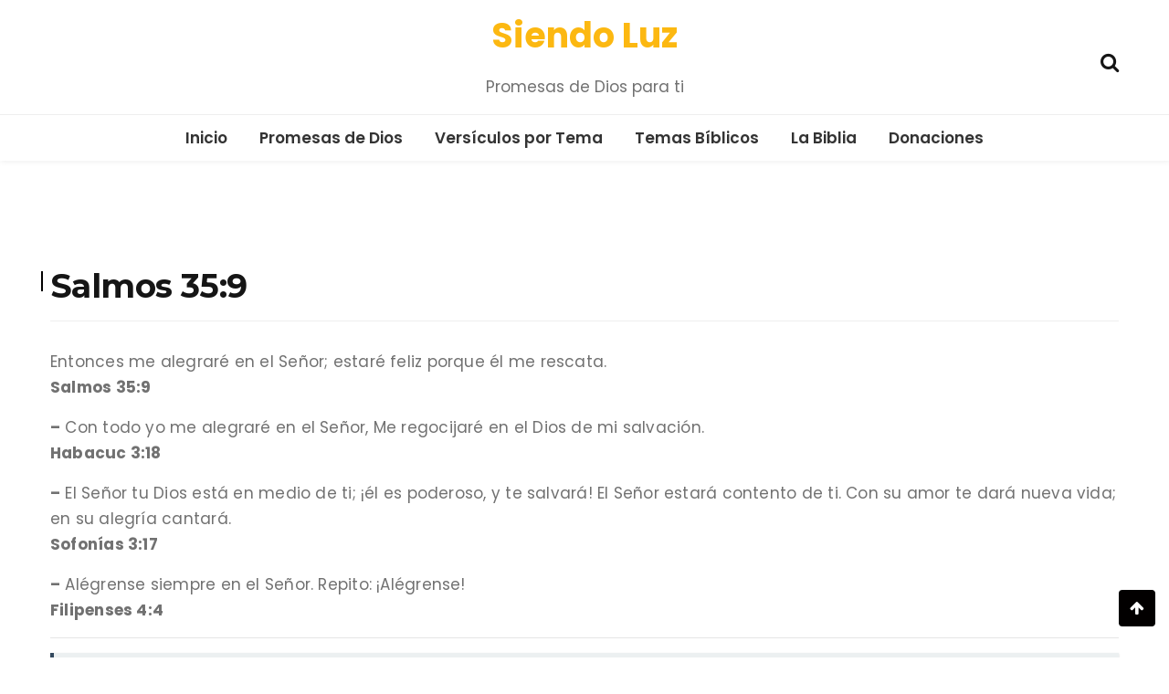

--- FILE ---
content_type: text/html; charset=UTF-8
request_url: https://www.siendoluz.com/promesa-para-ti/salmos-35-9/
body_size: 19934
content:
<!doctype html>
<html lang="es" prefix="og: https://ogp.me/ns#">
<head>
	<meta charset="UTF-8">
	<meta name="viewport" content="width=device-width, initial-scale=1">
	<link rel="profile" href="https://gmpg.org/xfn/11">

	<style>
#wpadminbar #wp-admin-bar-wccp_free_top_button .ab-icon:before {
	content: "\f160";
	color: #02CA02;
	top: 3px;
}
#wpadminbar #wp-admin-bar-wccp_free_top_button .ab-icon {
	transform: rotate(45deg);
}
</style>
	<style>img:is([sizes="auto" i], [sizes^="auto," i]) { contain-intrinsic-size: 3000px 1500px }</style>
	
<!-- Optimización para motores de búsqueda de Rank Math -  https://rankmath.com/ -->
<title>Salmos 35:9 | Siendo Luz</title>
<meta name="description" content="Entonces me alegraré en el Señor; estaré feliz porque él me rescata. Salmos 35:9"/>
<meta name="robots" content="follow, index, max-snippet:-1, max-video-preview:-1, max-image-preview:large"/>
<link rel="canonical" href="https://www.siendoluz.com/promesa-para-ti/salmos-35-9/" />
<meta property="og:locale" content="es_ES" />
<meta property="og:type" content="article" />
<meta property="og:title" content="Salmos 35:9 | Siendo Luz" />
<meta property="og:description" content="Entonces me alegraré en el Señor; estaré feliz porque él me rescata. Salmos 35:9" />
<meta property="og:url" content="https://www.siendoluz.com/promesa-para-ti/salmos-35-9/" />
<meta property="og:site_name" content="Siendo Luz" />
<meta property="article:publisher" content="https://facebook.com/SiendoLuz25" />
<meta property="article:author" content="https://facebook.com/SiendoLuz25" />
<meta property="article:section" content="Promesas de Dios para ti" />
<meta property="og:updated_time" content="2022-02-09T00:59:15-05:00" />
<meta property="article:published_time" content="2022-02-07T23:56:51-05:00" />
<meta property="article:modified_time" content="2022-02-09T00:59:15-05:00" />
<meta name="twitter:card" content="summary_large_image" />
<meta name="twitter:title" content="Salmos 35:9 | Siendo Luz" />
<meta name="twitter:description" content="Entonces me alegraré en el Señor; estaré feliz porque él me rescata. Salmos 35:9" />
<meta name="twitter:site" content="@SiendoLuz25" />
<meta name="twitter:creator" content="@SiendoLuz25" />
<meta name="twitter:label1" content="Escrito por" />
<meta name="twitter:data1" content="Siendo Luz" />
<meta name="twitter:label2" content="Tiempo de lectura" />
<meta name="twitter:data2" content="Menos de un minuto" />
<script type="application/ld+json" class="rank-math-schema">{"@context":"https://schema.org","@graph":[{"@type":"Place","@id":"https://www.siendoluz.com/#place","address":{"@type":"PostalAddress","addressLocality":"Medell\u00edn","addressRegion":"Antioquia","addressCountry":"Colombia"}},{"@type":"Organization","@id":"https://www.siendoluz.com/#organization","name":"Siendo Luz","url":"https://www.siendoluz.com","sameAs":["https://facebook.com/SiendoLuz25","https://twitter.com/SiendoLuz25"],"email":"info@siendoluz.com","address":{"@type":"PostalAddress","addressLocality":"Medell\u00edn","addressRegion":"Antioquia","addressCountry":"Colombia"},"logo":{"@type":"ImageObject","@id":"https://www.siendoluz.com/#logo","url":"https://www.siendoluz.com/wp-content/uploads/2019/11/Logo_SL.jpg","contentUrl":"https://www.siendoluz.com/wp-content/uploads/2019/11/Logo_SL.jpg","caption":"Siendo Luz","inLanguage":"es","width":"280","height":"280"},"contactPoint":[{"@type":"ContactPoint","telephone":"+57 3506382759","contactType":"customer support"}],"location":{"@id":"https://www.siendoluz.com/#place"}},{"@type":"WebSite","@id":"https://www.siendoluz.com/#website","url":"https://www.siendoluz.com","name":"Siendo Luz","publisher":{"@id":"https://www.siendoluz.com/#organization"},"inLanguage":"es"},{"@type":"BreadcrumbList","@id":"https://www.siendoluz.com/promesa-para-ti/salmos-35-9/#breadcrumb","itemListElement":[{"@type":"ListItem","position":"1","item":{"@id":"https://www.siendoluz.com","name":"Inicio"}},{"@type":"ListItem","position":"2","item":{"@id":"https://www.siendoluz.com/promesa-para-ti/","name":"Promesas de Dios para ti"}},{"@type":"ListItem","position":"3","item":{"@id":"https://www.siendoluz.com/promesa-para-ti/salmos-35-9/","name":"Salmos 35:9"}}]},{"@type":"WebPage","@id":"https://www.siendoluz.com/promesa-para-ti/salmos-35-9/#webpage","url":"https://www.siendoluz.com/promesa-para-ti/salmos-35-9/","name":"Salmos 35:9 | Siendo Luz","datePublished":"2022-02-07T23:56:51-05:00","dateModified":"2022-02-09T00:59:15-05:00","isPartOf":{"@id":"https://www.siendoluz.com/#website"},"inLanguage":"es","breadcrumb":{"@id":"https://www.siendoluz.com/promesa-para-ti/salmos-35-9/#breadcrumb"}},{"@type":"Person","@id":"https://www.siendoluz.com/autor/admin/","name":"Siendo Luz","url":"https://www.siendoluz.com/autor/admin/","image":{"@type":"ImageObject","@id":"https://secure.gravatar.com/avatar/522c461dfc44cba32d48ec6d9012f6ec705d814feacfb5005c788b61fd8bdd9f?s=96&amp;d=mm&amp;r=g","url":"https://secure.gravatar.com/avatar/522c461dfc44cba32d48ec6d9012f6ec705d814feacfb5005c788b61fd8bdd9f?s=96&amp;d=mm&amp;r=g","caption":"Siendo Luz","inLanguage":"es"},"worksFor":{"@id":"https://www.siendoluz.com/#organization"}},{"@type":"NewsArticle","headline":"Salmos 35:9 | Siendo Luz","keywords":"Salmos 35","datePublished":"2022-02-07T23:56:51-05:00","dateModified":"2022-02-09T00:59:15-05:00","articleSection":"Promesas de Dios para ti","author":{"@id":"https://www.siendoluz.com/autor/admin/","name":"Siendo Luz"},"publisher":{"@id":"https://www.siendoluz.com/#organization"},"description":"Entonces me alegrar\u00e9 en el Se\u00f1or; estar\u00e9 feliz porque \u00e9l me rescata. Salmos 35:9","name":"Salmos 35:9 | Siendo Luz","@id":"https://www.siendoluz.com/promesa-para-ti/salmos-35-9/#richSnippet","isPartOf":{"@id":"https://www.siendoluz.com/promesa-para-ti/salmos-35-9/#webpage"},"inLanguage":"es","mainEntityOfPage":{"@id":"https://www.siendoluz.com/promesa-para-ti/salmos-35-9/#webpage"}}]}</script>
<!-- /Plugin Rank Math WordPress SEO -->

<link rel="amphtml" href="https://www.siendoluz.com/promesa-para-ti/salmos-35-9/amp/" /><meta name="generator" content="AMP for WP 1.1.7.1"/><link rel='dns-prefetch' href='//fonts.googleapis.com' />
<link rel="alternate" type="application/rss+xml" title="Siendo Luz &raquo; Feed" href="https://www.siendoluz.com/feed/" />
<link rel="alternate" type="application/rss+xml" title="Siendo Luz &raquo; Feed de los comentarios" href="https://www.siendoluz.com/comments/feed/" />
<link rel="alternate" type="application/rss+xml" title="Siendo Luz &raquo; Comentario Salmos 35:9 del feed" href="https://www.siendoluz.com/promesa-para-ti/salmos-35-9/feed/" />
<script type="text/javascript">
/* <![CDATA[ */
window._wpemojiSettings = {"baseUrl":"https:\/\/s.w.org\/images\/core\/emoji\/16.0.1\/72x72\/","ext":".png","svgUrl":"https:\/\/s.w.org\/images\/core\/emoji\/16.0.1\/svg\/","svgExt":".svg","source":{"concatemoji":"https:\/\/www.siendoluz.com\/wp-includes\/js\/wp-emoji-release.min.js?ver=6.8.3"}};
/*! This file is auto-generated */
!function(s,n){var o,i,e;function c(e){try{var t={supportTests:e,timestamp:(new Date).valueOf()};sessionStorage.setItem(o,JSON.stringify(t))}catch(e){}}function p(e,t,n){e.clearRect(0,0,e.canvas.width,e.canvas.height),e.fillText(t,0,0);var t=new Uint32Array(e.getImageData(0,0,e.canvas.width,e.canvas.height).data),a=(e.clearRect(0,0,e.canvas.width,e.canvas.height),e.fillText(n,0,0),new Uint32Array(e.getImageData(0,0,e.canvas.width,e.canvas.height).data));return t.every(function(e,t){return e===a[t]})}function u(e,t){e.clearRect(0,0,e.canvas.width,e.canvas.height),e.fillText(t,0,0);for(var n=e.getImageData(16,16,1,1),a=0;a<n.data.length;a++)if(0!==n.data[a])return!1;return!0}function f(e,t,n,a){switch(t){case"flag":return n(e,"\ud83c\udff3\ufe0f\u200d\u26a7\ufe0f","\ud83c\udff3\ufe0f\u200b\u26a7\ufe0f")?!1:!n(e,"\ud83c\udde8\ud83c\uddf6","\ud83c\udde8\u200b\ud83c\uddf6")&&!n(e,"\ud83c\udff4\udb40\udc67\udb40\udc62\udb40\udc65\udb40\udc6e\udb40\udc67\udb40\udc7f","\ud83c\udff4\u200b\udb40\udc67\u200b\udb40\udc62\u200b\udb40\udc65\u200b\udb40\udc6e\u200b\udb40\udc67\u200b\udb40\udc7f");case"emoji":return!a(e,"\ud83e\udedf")}return!1}function g(e,t,n,a){var r="undefined"!=typeof WorkerGlobalScope&&self instanceof WorkerGlobalScope?new OffscreenCanvas(300,150):s.createElement("canvas"),o=r.getContext("2d",{willReadFrequently:!0}),i=(o.textBaseline="top",o.font="600 32px Arial",{});return e.forEach(function(e){i[e]=t(o,e,n,a)}),i}function t(e){var t=s.createElement("script");t.src=e,t.defer=!0,s.head.appendChild(t)}"undefined"!=typeof Promise&&(o="wpEmojiSettingsSupports",i=["flag","emoji"],n.supports={everything:!0,everythingExceptFlag:!0},e=new Promise(function(e){s.addEventListener("DOMContentLoaded",e,{once:!0})}),new Promise(function(t){var n=function(){try{var e=JSON.parse(sessionStorage.getItem(o));if("object"==typeof e&&"number"==typeof e.timestamp&&(new Date).valueOf()<e.timestamp+604800&&"object"==typeof e.supportTests)return e.supportTests}catch(e){}return null}();if(!n){if("undefined"!=typeof Worker&&"undefined"!=typeof OffscreenCanvas&&"undefined"!=typeof URL&&URL.createObjectURL&&"undefined"!=typeof Blob)try{var e="postMessage("+g.toString()+"("+[JSON.stringify(i),f.toString(),p.toString(),u.toString()].join(",")+"));",a=new Blob([e],{type:"text/javascript"}),r=new Worker(URL.createObjectURL(a),{name:"wpTestEmojiSupports"});return void(r.onmessage=function(e){c(n=e.data),r.terminate(),t(n)})}catch(e){}c(n=g(i,f,p,u))}t(n)}).then(function(e){for(var t in e)n.supports[t]=e[t],n.supports.everything=n.supports.everything&&n.supports[t],"flag"!==t&&(n.supports.everythingExceptFlag=n.supports.everythingExceptFlag&&n.supports[t]);n.supports.everythingExceptFlag=n.supports.everythingExceptFlag&&!n.supports.flag,n.DOMReady=!1,n.readyCallback=function(){n.DOMReady=!0}}).then(function(){return e}).then(function(){var e;n.supports.everything||(n.readyCallback(),(e=n.source||{}).concatemoji?t(e.concatemoji):e.wpemoji&&e.twemoji&&(t(e.twemoji),t(e.wpemoji)))}))}((window,document),window._wpemojiSettings);
/* ]]> */
</script>

<style id='wp-emoji-styles-inline-css' type='text/css'>

	img.wp-smiley, img.emoji {
		display: inline !important;
		border: none !important;
		box-shadow: none !important;
		height: 1em !important;
		width: 1em !important;
		margin: 0 0.07em !important;
		vertical-align: -0.1em !important;
		background: none !important;
		padding: 0 !important;
	}
</style>
<link rel='stylesheet' id='wp-block-library-css' href='https://www.siendoluz.com/wp-includes/css/dist/block-library/style.min.css?ver=6.8.3' type='text/css' media='all' />
<style id='wp-block-library-theme-inline-css' type='text/css'>
.wp-block-audio :where(figcaption){color:#555;font-size:13px;text-align:center}.is-dark-theme .wp-block-audio :where(figcaption){color:#ffffffa6}.wp-block-audio{margin:0 0 1em}.wp-block-code{border:1px solid #ccc;border-radius:4px;font-family:Menlo,Consolas,monaco,monospace;padding:.8em 1em}.wp-block-embed :where(figcaption){color:#555;font-size:13px;text-align:center}.is-dark-theme .wp-block-embed :where(figcaption){color:#ffffffa6}.wp-block-embed{margin:0 0 1em}.blocks-gallery-caption{color:#555;font-size:13px;text-align:center}.is-dark-theme .blocks-gallery-caption{color:#ffffffa6}:root :where(.wp-block-image figcaption){color:#555;font-size:13px;text-align:center}.is-dark-theme :root :where(.wp-block-image figcaption){color:#ffffffa6}.wp-block-image{margin:0 0 1em}.wp-block-pullquote{border-bottom:4px solid;border-top:4px solid;color:currentColor;margin-bottom:1.75em}.wp-block-pullquote cite,.wp-block-pullquote footer,.wp-block-pullquote__citation{color:currentColor;font-size:.8125em;font-style:normal;text-transform:uppercase}.wp-block-quote{border-left:.25em solid;margin:0 0 1.75em;padding-left:1em}.wp-block-quote cite,.wp-block-quote footer{color:currentColor;font-size:.8125em;font-style:normal;position:relative}.wp-block-quote:where(.has-text-align-right){border-left:none;border-right:.25em solid;padding-left:0;padding-right:1em}.wp-block-quote:where(.has-text-align-center){border:none;padding-left:0}.wp-block-quote.is-large,.wp-block-quote.is-style-large,.wp-block-quote:where(.is-style-plain){border:none}.wp-block-search .wp-block-search__label{font-weight:700}.wp-block-search__button{border:1px solid #ccc;padding:.375em .625em}:where(.wp-block-group.has-background){padding:1.25em 2.375em}.wp-block-separator.has-css-opacity{opacity:.4}.wp-block-separator{border:none;border-bottom:2px solid;margin-left:auto;margin-right:auto}.wp-block-separator.has-alpha-channel-opacity{opacity:1}.wp-block-separator:not(.is-style-wide):not(.is-style-dots){width:100px}.wp-block-separator.has-background:not(.is-style-dots){border-bottom:none;height:1px}.wp-block-separator.has-background:not(.is-style-wide):not(.is-style-dots){height:2px}.wp-block-table{margin:0 0 1em}.wp-block-table td,.wp-block-table th{word-break:normal}.wp-block-table :where(figcaption){color:#555;font-size:13px;text-align:center}.is-dark-theme .wp-block-table :where(figcaption){color:#ffffffa6}.wp-block-video :where(figcaption){color:#555;font-size:13px;text-align:center}.is-dark-theme .wp-block-video :where(figcaption){color:#ffffffa6}.wp-block-video{margin:0 0 1em}:root :where(.wp-block-template-part.has-background){margin-bottom:0;margin-top:0;padding:1.25em 2.375em}
</style>
<style id='classic-theme-styles-inline-css' type='text/css'>
/*! This file is auto-generated */
.wp-block-button__link{color:#fff;background-color:#32373c;border-radius:9999px;box-shadow:none;text-decoration:none;padding:calc(.667em + 2px) calc(1.333em + 2px);font-size:1.125em}.wp-block-file__button{background:#32373c;color:#fff;text-decoration:none}
</style>
<style id='global-styles-inline-css' type='text/css'>
:root{--wp--preset--aspect-ratio--square: 1;--wp--preset--aspect-ratio--4-3: 4/3;--wp--preset--aspect-ratio--3-4: 3/4;--wp--preset--aspect-ratio--3-2: 3/2;--wp--preset--aspect-ratio--2-3: 2/3;--wp--preset--aspect-ratio--16-9: 16/9;--wp--preset--aspect-ratio--9-16: 9/16;--wp--preset--color--black: #000000;--wp--preset--color--cyan-bluish-gray: #abb8c3;--wp--preset--color--white: #ffffff;--wp--preset--color--pale-pink: #f78da7;--wp--preset--color--vivid-red: #cf2e2e;--wp--preset--color--luminous-vivid-orange: #ff6900;--wp--preset--color--luminous-vivid-amber: #fcb900;--wp--preset--color--light-green-cyan: #7bdcb5;--wp--preset--color--vivid-green-cyan: #00d084;--wp--preset--color--pale-cyan-blue: #8ed1fc;--wp--preset--color--vivid-cyan-blue: #0693e3;--wp--preset--color--vivid-purple: #9b51e0;--wp--preset--gradient--vivid-cyan-blue-to-vivid-purple: linear-gradient(135deg,rgba(6,147,227,1) 0%,rgb(155,81,224) 100%);--wp--preset--gradient--light-green-cyan-to-vivid-green-cyan: linear-gradient(135deg,rgb(122,220,180) 0%,rgb(0,208,130) 100%);--wp--preset--gradient--luminous-vivid-amber-to-luminous-vivid-orange: linear-gradient(135deg,rgba(252,185,0,1) 0%,rgba(255,105,0,1) 100%);--wp--preset--gradient--luminous-vivid-orange-to-vivid-red: linear-gradient(135deg,rgba(255,105,0,1) 0%,rgb(207,46,46) 100%);--wp--preset--gradient--very-light-gray-to-cyan-bluish-gray: linear-gradient(135deg,rgb(238,238,238) 0%,rgb(169,184,195) 100%);--wp--preset--gradient--cool-to-warm-spectrum: linear-gradient(135deg,rgb(74,234,220) 0%,rgb(151,120,209) 20%,rgb(207,42,186) 40%,rgb(238,44,130) 60%,rgb(251,105,98) 80%,rgb(254,248,76) 100%);--wp--preset--gradient--blush-light-purple: linear-gradient(135deg,rgb(255,206,236) 0%,rgb(152,150,240) 100%);--wp--preset--gradient--blush-bordeaux: linear-gradient(135deg,rgb(254,205,165) 0%,rgb(254,45,45) 50%,rgb(107,0,62) 100%);--wp--preset--gradient--luminous-dusk: linear-gradient(135deg,rgb(255,203,112) 0%,rgb(199,81,192) 50%,rgb(65,88,208) 100%);--wp--preset--gradient--pale-ocean: linear-gradient(135deg,rgb(255,245,203) 0%,rgb(182,227,212) 50%,rgb(51,167,181) 100%);--wp--preset--gradient--electric-grass: linear-gradient(135deg,rgb(202,248,128) 0%,rgb(113,206,126) 100%);--wp--preset--gradient--midnight: linear-gradient(135deg,rgb(2,3,129) 0%,rgb(40,116,252) 100%);--wp--preset--font-size--small: 13px;--wp--preset--font-size--medium: 20px;--wp--preset--font-size--large: 36px;--wp--preset--font-size--x-large: 42px;--wp--preset--spacing--20: 0.44rem;--wp--preset--spacing--30: 0.67rem;--wp--preset--spacing--40: 1rem;--wp--preset--spacing--50: 1.5rem;--wp--preset--spacing--60: 2.25rem;--wp--preset--spacing--70: 3.38rem;--wp--preset--spacing--80: 5.06rem;--wp--preset--shadow--natural: 6px 6px 9px rgba(0, 0, 0, 0.2);--wp--preset--shadow--deep: 12px 12px 50px rgba(0, 0, 0, 0.4);--wp--preset--shadow--sharp: 6px 6px 0px rgba(0, 0, 0, 0.2);--wp--preset--shadow--outlined: 6px 6px 0px -3px rgba(255, 255, 255, 1), 6px 6px rgba(0, 0, 0, 1);--wp--preset--shadow--crisp: 6px 6px 0px rgba(0, 0, 0, 1);}:where(.is-layout-flex){gap: 0.5em;}:where(.is-layout-grid){gap: 0.5em;}body .is-layout-flex{display: flex;}.is-layout-flex{flex-wrap: wrap;align-items: center;}.is-layout-flex > :is(*, div){margin: 0;}body .is-layout-grid{display: grid;}.is-layout-grid > :is(*, div){margin: 0;}:where(.wp-block-columns.is-layout-flex){gap: 2em;}:where(.wp-block-columns.is-layout-grid){gap: 2em;}:where(.wp-block-post-template.is-layout-flex){gap: 1.25em;}:where(.wp-block-post-template.is-layout-grid){gap: 1.25em;}.has-black-color{color: var(--wp--preset--color--black) !important;}.has-cyan-bluish-gray-color{color: var(--wp--preset--color--cyan-bluish-gray) !important;}.has-white-color{color: var(--wp--preset--color--white) !important;}.has-pale-pink-color{color: var(--wp--preset--color--pale-pink) !important;}.has-vivid-red-color{color: var(--wp--preset--color--vivid-red) !important;}.has-luminous-vivid-orange-color{color: var(--wp--preset--color--luminous-vivid-orange) !important;}.has-luminous-vivid-amber-color{color: var(--wp--preset--color--luminous-vivid-amber) !important;}.has-light-green-cyan-color{color: var(--wp--preset--color--light-green-cyan) !important;}.has-vivid-green-cyan-color{color: var(--wp--preset--color--vivid-green-cyan) !important;}.has-pale-cyan-blue-color{color: var(--wp--preset--color--pale-cyan-blue) !important;}.has-vivid-cyan-blue-color{color: var(--wp--preset--color--vivid-cyan-blue) !important;}.has-vivid-purple-color{color: var(--wp--preset--color--vivid-purple) !important;}.has-black-background-color{background-color: var(--wp--preset--color--black) !important;}.has-cyan-bluish-gray-background-color{background-color: var(--wp--preset--color--cyan-bluish-gray) !important;}.has-white-background-color{background-color: var(--wp--preset--color--white) !important;}.has-pale-pink-background-color{background-color: var(--wp--preset--color--pale-pink) !important;}.has-vivid-red-background-color{background-color: var(--wp--preset--color--vivid-red) !important;}.has-luminous-vivid-orange-background-color{background-color: var(--wp--preset--color--luminous-vivid-orange) !important;}.has-luminous-vivid-amber-background-color{background-color: var(--wp--preset--color--luminous-vivid-amber) !important;}.has-light-green-cyan-background-color{background-color: var(--wp--preset--color--light-green-cyan) !important;}.has-vivid-green-cyan-background-color{background-color: var(--wp--preset--color--vivid-green-cyan) !important;}.has-pale-cyan-blue-background-color{background-color: var(--wp--preset--color--pale-cyan-blue) !important;}.has-vivid-cyan-blue-background-color{background-color: var(--wp--preset--color--vivid-cyan-blue) !important;}.has-vivid-purple-background-color{background-color: var(--wp--preset--color--vivid-purple) !important;}.has-black-border-color{border-color: var(--wp--preset--color--black) !important;}.has-cyan-bluish-gray-border-color{border-color: var(--wp--preset--color--cyan-bluish-gray) !important;}.has-white-border-color{border-color: var(--wp--preset--color--white) !important;}.has-pale-pink-border-color{border-color: var(--wp--preset--color--pale-pink) !important;}.has-vivid-red-border-color{border-color: var(--wp--preset--color--vivid-red) !important;}.has-luminous-vivid-orange-border-color{border-color: var(--wp--preset--color--luminous-vivid-orange) !important;}.has-luminous-vivid-amber-border-color{border-color: var(--wp--preset--color--luminous-vivid-amber) !important;}.has-light-green-cyan-border-color{border-color: var(--wp--preset--color--light-green-cyan) !important;}.has-vivid-green-cyan-border-color{border-color: var(--wp--preset--color--vivid-green-cyan) !important;}.has-pale-cyan-blue-border-color{border-color: var(--wp--preset--color--pale-cyan-blue) !important;}.has-vivid-cyan-blue-border-color{border-color: var(--wp--preset--color--vivid-cyan-blue) !important;}.has-vivid-purple-border-color{border-color: var(--wp--preset--color--vivid-purple) !important;}.has-vivid-cyan-blue-to-vivid-purple-gradient-background{background: var(--wp--preset--gradient--vivid-cyan-blue-to-vivid-purple) !important;}.has-light-green-cyan-to-vivid-green-cyan-gradient-background{background: var(--wp--preset--gradient--light-green-cyan-to-vivid-green-cyan) !important;}.has-luminous-vivid-amber-to-luminous-vivid-orange-gradient-background{background: var(--wp--preset--gradient--luminous-vivid-amber-to-luminous-vivid-orange) !important;}.has-luminous-vivid-orange-to-vivid-red-gradient-background{background: var(--wp--preset--gradient--luminous-vivid-orange-to-vivid-red) !important;}.has-very-light-gray-to-cyan-bluish-gray-gradient-background{background: var(--wp--preset--gradient--very-light-gray-to-cyan-bluish-gray) !important;}.has-cool-to-warm-spectrum-gradient-background{background: var(--wp--preset--gradient--cool-to-warm-spectrum) !important;}.has-blush-light-purple-gradient-background{background: var(--wp--preset--gradient--blush-light-purple) !important;}.has-blush-bordeaux-gradient-background{background: var(--wp--preset--gradient--blush-bordeaux) !important;}.has-luminous-dusk-gradient-background{background: var(--wp--preset--gradient--luminous-dusk) !important;}.has-pale-ocean-gradient-background{background: var(--wp--preset--gradient--pale-ocean) !important;}.has-electric-grass-gradient-background{background: var(--wp--preset--gradient--electric-grass) !important;}.has-midnight-gradient-background{background: var(--wp--preset--gradient--midnight) !important;}.has-small-font-size{font-size: var(--wp--preset--font-size--small) !important;}.has-medium-font-size{font-size: var(--wp--preset--font-size--medium) !important;}.has-large-font-size{font-size: var(--wp--preset--font-size--large) !important;}.has-x-large-font-size{font-size: var(--wp--preset--font-size--x-large) !important;}
:where(.wp-block-post-template.is-layout-flex){gap: 1.25em;}:where(.wp-block-post-template.is-layout-grid){gap: 1.25em;}
:where(.wp-block-columns.is-layout-flex){gap: 2em;}:where(.wp-block-columns.is-layout-grid){gap: 2em;}
:root :where(.wp-block-pullquote){font-size: 1.5em;line-height: 1.6;}
</style>
<link rel='stylesheet' id='eclg-form-style-css' href='https://www.siendoluz.com/wp-content/plugins/email-capture-lead-generation//css/form.css?ver=1.0.1' type='text/css' media='all' />
<link rel='stylesheet' id='eclg-style-css' href='https://www.siendoluz.com/wp-content/plugins/email-capture-lead-generation//css/eclg-style.css?ver=1.0.1' type='text/css' media='all' />
<link rel='stylesheet' id='email-subscribers-css' href='https://www.siendoluz.com/wp-content/plugins/email-subscribers/lite/public/css/email-subscribers-public.css?ver=5.9.9' type='text/css' media='all' />
<link rel='stylesheet' id='wishful-blog-style-css' href='https://www.siendoluz.com/wp-content/themes/wishful-blog/style.css?ver=6.8.3' type='text/css' media='all' />
<link rel='stylesheet' id='wishful-blog-fonts-css' href='//fonts.googleapis.com/css?family=Poppins%3A400%2C600%2C700%2C900%7CMontserrat%3A400%2C500%2C700%2C800%7CPoppins%3A400%2C600%2C700%2C900%7CMontserrat%3A400%2C400i%2C500%2C500i%2C600%2C600i%2C700%2C700i%2C800%2C800i%7CUbuntu%3A400%2C400i%2C500%2C500i%2C700%2C700i&#038;subset=latin%2Clatin-ext&#038;ver=6.8.3' type='text/css' media='all' />
<link rel='stylesheet' id='wishful-blog-custom-css' href='https://www.siendoluz.com/wp-content/themes/wishful-blog/wishfulthemes/assets/css/custom.css?ver=6.8.3' type='text/css' media='all' />
<link rel='stylesheet' id='wishful-blog-slick-css' href='https://www.siendoluz.com/wp-content/themes/wishful-blog/wishfulthemes/assets/slick/slick.css?ver=6.8.3' type='text/css' media='all' />
<link rel='stylesheet' id='wishful-blog-slick-theme-css' href='https://www.siendoluz.com/wp-content/themes/wishful-blog/wishfulthemes/assets/slick/slick-theme.css?ver=6.8.3' type='text/css' media='all' />
<script type="text/javascript" src="https://www.siendoluz.com/wp-includes/js/jquery/jquery.min.js?ver=3.7.1" id="jquery-core-js"></script>
<script type="text/javascript" src="https://www.siendoluz.com/wp-includes/js/jquery/jquery-migrate.min.js?ver=3.4.1" id="jquery-migrate-js"></script>
<script type="text/javascript" id="eclg-public-js-js-extra">
/* <![CDATA[ */
var EcLg = {"ajaxurl":"https:\/\/www.siendoluz.com\/wp-admin\/admin-ajax.php","fname_empty":"Please enter your firstname.","lname_empty":"Please enter your lastname.","email_empty":"Please enter email address.","email_valid":"Please enter valid email address."};
/* ]]> */
</script>
<script type="text/javascript" src="https://www.siendoluz.com/wp-content/plugins/email-capture-lead-generation//js/eclg-public.js?ver=1.0.1" id="eclg-public-js-js"></script>
<link rel="https://api.w.org/" href="https://www.siendoluz.com/wp-json/" /><link rel="alternate" title="JSON" type="application/json" href="https://www.siendoluz.com/wp-json/wp/v2/posts/4385" /><link rel="EditURI" type="application/rsd+xml" title="RSD" href="https://www.siendoluz.com/xmlrpc.php?rsd" />
<meta name="generator" content="WordPress 6.8.3" />
<link rel='shortlink' href='https://www.siendoluz.com/?p=4385' />
<link rel="alternate" title="oEmbed (JSON)" type="application/json+oembed" href="https://www.siendoluz.com/wp-json/oembed/1.0/embed?url=https%3A%2F%2Fwww.siendoluz.com%2Fpromesa-para-ti%2Fsalmos-35-9%2F" />
<link rel="alternate" title="oEmbed (XML)" type="text/xml+oembed" href="https://www.siendoluz.com/wp-json/oembed/1.0/embed?url=https%3A%2F%2Fwww.siendoluz.com%2Fpromesa-para-ti%2Fsalmos-35-9%2F&#038;format=xml" />
<script type='text/javascript'>
var e_mailit_config = {display_counter:false,TwitterID:'@SiendoLuz25',FB_appId:'164463780808450',follow_services:{},thanks_message:'Follow us!',mobile_bar:true,after_share_dialog:false,display_ads:false,hover_pinit:false,open_on:'onclick',emailit_branding:false,notrack:false,headline:[]};(function() {	var b=document.createElement('script');	
                        b.type='text/javascript';b.async=true;
	
                        b.src='//www.e-mailit.com/widget/menu3x/js/button.js';
	
                        var c=document.getElementsByTagName('head')[0];	c.appendChild(b) })()</script>
<script id="wpcp_disable_selection" type="text/javascript">
var image_save_msg='You are not allowed to save images!';
	var no_menu_msg='Context Menu disabled!';
	var smessage = "Content is protected !!";

function disableEnterKey(e)
{
	var elemtype = e.target.tagName;
	
	elemtype = elemtype.toUpperCase();
	
	if (elemtype == "TEXT" || elemtype == "TEXTAREA" || elemtype == "INPUT" || elemtype == "PASSWORD" || elemtype == "SELECT" || elemtype == "OPTION" || elemtype == "EMBED")
	{
		elemtype = 'TEXT';
	}
	
	if (e.ctrlKey){
     var key;
     if(window.event)
          key = window.event.keyCode;     //IE
     else
          key = e.which;     //firefox (97)
    //if (key != 17) alert(key);
     if (elemtype!= 'TEXT' && (key == 97 || key == 65 || key == 67 || key == 99 || key == 88 || key == 120 || key == 26 || key == 85  || key == 86 || key == 83 || key == 43 || key == 73))
     {
		if(wccp_free_iscontenteditable(e)) return true;
		show_wpcp_message('You are not allowed to copy content or view source');
		return false;
     }else
     	return true;
     }
}


/*For contenteditable tags*/
function wccp_free_iscontenteditable(e)
{
	var e = e || window.event; // also there is no e.target property in IE. instead IE uses window.event.srcElement
  	
	var target = e.target || e.srcElement;

	var elemtype = e.target.nodeName;
	
	elemtype = elemtype.toUpperCase();
	
	var iscontenteditable = "false";
		
	if(typeof target.getAttribute!="undefined" ) iscontenteditable = target.getAttribute("contenteditable"); // Return true or false as string
	
	var iscontenteditable2 = false;
	
	if(typeof target.isContentEditable!="undefined" ) iscontenteditable2 = target.isContentEditable; // Return true or false as boolean

	if(target.parentElement.isContentEditable) iscontenteditable2 = true;
	
	if (iscontenteditable == "true" || iscontenteditable2 == true)
	{
		if(typeof target.style!="undefined" ) target.style.cursor = "text";
		
		return true;
	}
}

////////////////////////////////////
function disable_copy(e)
{	
	var e = e || window.event; // also there is no e.target property in IE. instead IE uses window.event.srcElement
	
	var elemtype = e.target.tagName;
	
	elemtype = elemtype.toUpperCase();
	
	if (elemtype == "TEXT" || elemtype == "TEXTAREA" || elemtype == "INPUT" || elemtype == "PASSWORD" || elemtype == "SELECT" || elemtype == "OPTION" || elemtype == "EMBED")
	{
		elemtype = 'TEXT';
	}
	
	if(wccp_free_iscontenteditable(e)) return true;
	
	var isSafari = /Safari/.test(navigator.userAgent) && /Apple Computer/.test(navigator.vendor);
	
	var checker_IMG = '';
	if (elemtype == "IMG" && checker_IMG == 'checked' && e.detail >= 2) {show_wpcp_message(alertMsg_IMG);return false;}
	if (elemtype != "TEXT")
	{
		if (smessage !== "" && e.detail == 2)
			show_wpcp_message(smessage);
		
		if (isSafari)
			return true;
		else
			return false;
	}	
}

//////////////////////////////////////////
function disable_copy_ie()
{
	var e = e || window.event;
	var elemtype = window.event.srcElement.nodeName;
	elemtype = elemtype.toUpperCase();
	if(wccp_free_iscontenteditable(e)) return true;
	if (elemtype == "IMG") {show_wpcp_message(alertMsg_IMG);return false;}
	if (elemtype != "TEXT" && elemtype != "TEXTAREA" && elemtype != "INPUT" && elemtype != "PASSWORD" && elemtype != "SELECT" && elemtype != "OPTION" && elemtype != "EMBED")
	{
		return false;
	}
}	
function reEnable()
{
	return true;
}
document.onkeydown = disableEnterKey;
document.onselectstart = disable_copy_ie;
if(navigator.userAgent.indexOf('MSIE')==-1)
{
	document.onmousedown = disable_copy;
	document.onclick = reEnable;
}
function disableSelection(target)
{
    //For IE This code will work
    if (typeof target.onselectstart!="undefined")
    target.onselectstart = disable_copy_ie;
    
    //For Firefox This code will work
    else if (typeof target.style.MozUserSelect!="undefined")
    {target.style.MozUserSelect="none";}
    
    //All other  (ie: Opera) This code will work
    else
    target.onmousedown=function(){return false}
    target.style.cursor = "default";
}
//Calling the JS function directly just after body load
window.onload = function(){disableSelection(document.body);};

//////////////////special for safari Start////////////////
var onlongtouch;
var timer;
var touchduration = 1000; //length of time we want the user to touch before we do something

var elemtype = "";
function touchstart(e) {
	var e = e || window.event;
  // also there is no e.target property in IE.
  // instead IE uses window.event.srcElement
  	var target = e.target || e.srcElement;
	
	elemtype = window.event.srcElement.nodeName;
	
	elemtype = elemtype.toUpperCase();
	
	if(!wccp_pro_is_passive()) e.preventDefault();
	if (!timer) {
		timer = setTimeout(onlongtouch, touchduration);
	}
}

function touchend() {
    //stops short touches from firing the event
    if (timer) {
        clearTimeout(timer);
        timer = null;
    }
	onlongtouch();
}

onlongtouch = function(e) { //this will clear the current selection if anything selected
	
	if (elemtype != "TEXT" && elemtype != "TEXTAREA" && elemtype != "INPUT" && elemtype != "PASSWORD" && elemtype != "SELECT" && elemtype != "EMBED" && elemtype != "OPTION")	
	{
		if (window.getSelection) {
			if (window.getSelection().empty) {  // Chrome
			window.getSelection().empty();
			} else if (window.getSelection().removeAllRanges) {  // Firefox
			window.getSelection().removeAllRanges();
			}
		} else if (document.selection) {  // IE?
			document.selection.empty();
		}
		return false;
	}
};

document.addEventListener("DOMContentLoaded", function(event) { 
    window.addEventListener("touchstart", touchstart, false);
    window.addEventListener("touchend", touchend, false);
});

function wccp_pro_is_passive() {

  var cold = false,
  hike = function() {};

  try {
	  const object1 = {};
  var aid = Object.defineProperty(object1, 'passive', {
  get() {cold = true}
  });
  window.addEventListener('test', hike, aid);
  window.removeEventListener('test', hike, aid);
  } catch (e) {}

  return cold;
}
/*special for safari End*/
</script>
<script id="wpcp_disable_Right_Click" type="text/javascript">
document.ondragstart = function() { return false;}
	function nocontext(e) {
	   return false;
	}
	document.oncontextmenu = nocontext;
</script>
<style>
.unselectable
{
-moz-user-select:none;
-webkit-user-select:none;
cursor: default;
}
html
{
-webkit-touch-callout: none;
-webkit-user-select: none;
-khtml-user-select: none;
-moz-user-select: none;
-ms-user-select: none;
user-select: none;
-webkit-tap-highlight-color: rgba(0,0,0,0);
}
</style>
<script id="wpcp_css_disable_selection" type="text/javascript">
var e = document.getElementsByTagName('body')[0];
if(e)
{
	e.setAttribute('unselectable',"on");
}
</script>
        <!-- Copyright protection script -->
        <meta http-equiv="imagetoolbar" content="no">
        <script>
            /*<![CDATA[*/
            document.oncontextmenu = function () {
                return false;
            };
            /*]]>*/
        </script>
        <script type="text/javascript">
            /*<![CDATA[*/
            document.onselectstart = function () {
                event = event || window.event;
                var custom_input = event.target || event.srcElement;

                if (custom_input.type !== "text" && custom_input.type !== "textarea" && custom_input.type !== "password") {
                    return false;
                } else {
                    return true;
                }

            };
            if (window.sidebar) {
                document.onmousedown = function (e) {
                    var obj = e.target;
                    if (obj.tagName.toUpperCase() === 'SELECT'
                        || obj.tagName.toUpperCase() === "INPUT"
                        || obj.tagName.toUpperCase() === "TEXTAREA"
                        || obj.tagName.toUpperCase() === "PASSWORD") {
                        return true;
                    } else {
                        return false;
                    }
                };
            }
            window.onload = function () {
                document.body.style.webkitTouchCallout = 'none';
                document.body.style.KhtmlUserSelect = 'none';
            }
            /*]]>*/
        </script>
        <script type="text/javascript">
            /*<![CDATA[*/
            if (parent.frames.length > 0) {
                top.location.replace(document.location);
            }
            /*]]>*/
        </script>
        <script type="text/javascript">
            /*<![CDATA[*/
            document.ondragstart = function () {
                return false;
            };
            /*]]>*/
        </script>
        <script type="text/javascript">

            document.addEventListener('DOMContentLoaded', () => {
                const overlay = document.createElement('div');
                overlay.id = 'overlay';

                Object.assign(overlay.style, {
                    position: 'fixed',
                    top: '0',
                    left: '0',
                    width: '100%',
                    height: '100%',
                    backgroundColor: 'rgba(255, 255, 255, 0.9)',
                    display: 'none',
                    zIndex: '9999'
                });

                document.body.appendChild(overlay);

                document.addEventListener('keydown', (event) => {
                    if (event.metaKey || event.ctrlKey) {
                        overlay.style.display = 'block';
                    }
                });

                document.addEventListener('keyup', (event) => {
                    if (!event.metaKey && !event.ctrlKey) {
                        overlay.style.display = 'none';
                    }
                });
            });
        </script>
        <style type="text/css">
            * {
                -webkit-touch-callout: none;
                -webkit-user-select: none;
                -moz-user-select: none;
                user-select: none;
            }

            img {
                -webkit-touch-callout: none;
                -webkit-user-select: none;
                -moz-user-select: none;
                user-select: none;
            }

            input,
            textarea,
            select {
                -webkit-user-select: auto;
            }
        </style>
        <!-- End Copyright protection script -->

        <!-- Source hidden -->

            <style type="text/css">

            @media (min-width: 992px) {

            .sticky .primary-navigation-wrap {
                position: fixed;
            }
        }
               
        .top-header .top-social li>a:hover,
        .copyright>p a,
        .type-post .entry-cover .post-meta>span>a:hover,
        .author.vcard a:hover,
        .slider-section2 .container .row .post-block .post-box .entry-content>span>a:hover,
        .type-post .entry-header>span>a:hover,
        .related-post .related-post-box>h3>a:hover,
        .entry-content .page-link,
        .entry-content .page-link:hover,
        .widget a:hover,
        .search-box span i,
        .woocommerce ul.products li.product .price,
        .woocommerce div.product p.price,
        .woocommerce div.product span.price,
        .widget_latestposts .latest-content span a:hover,
        .footer-light .widget_latestposts .latest-content span a:hover,
        .widget_categories ul li a:hover,
        .widget_archive ul li a:hover,
        .footer-light .widget_categories ul li a:hover,
        .footer-light .widget_archive ul li a:hover {

            color: #020000;
        }

  

        .woocommerce-error,
        .woocommerce-info,
        .woocommerce-message {

            border-top-color: #020000;
        }

        .woocommerce-error::before,
        .woocommerce-info::before,
        .woocommerce-message::before {

            content: "\e015";
            color: #020000;
        }

                    .blog-paralle .type-post .entry-content>a:hover,
            .type-post .entry-content>a:hover,
                .wp-block-tag-cloud a.tag-cloud-link:hover,
        article[class*="type-"] .entry-content .entry-footer .tags a:hover,
        .error-block a:hover,
        .footer-light .widget_social>ul li,
        .footer-light .widget_social>ul li a,
        .footer-dark .widget_social>ul li,
        .footer-dark .widget_social>ul li a,
        #search-form [type=submit],
        .widget_search input#submit,
        .post-password-form [type=submit],
        .wp-block-quote,
        .wp-block-quote.has-text-align-right,
        .wp-block-quote.has-text-align-left,
        blockquote,
        q,
        .scroll-top .back-to-top,
        .section-header h3:before,
        .woocommerce span.onsale,
        .woocommerce #respond input#submit.alt,
        .woocommerce a.button.alt,
        .woocommerce button.button.alt,
        .woocommerce input.button.alt {

            background-color: #020000;
        }

        .type-post:not(.post-position) .entry-header .entry-title::before,
        .related-post>h3::before,
        .comments-title::before,
        .comment-reply-title::before,
        .widget-title::before,
        .slider-section5 .post-item .carousel-caption>a:before,
        .slider-section2 .container .row .post-block .post-box .entry-content>a:before {

            background-color: #020000;
            content: "";
        }

        /* - max-width: 991 */
        @media (max-width: 991px) {

            .ownavigation .navbar-nav li .dropdown-menu>li>a:hover {

                color: #020000;
            }

            .site-navigation {

                background-color: #020000;
            }
        }

        /* - min-width: 992 */
        @media (min-width: 992px) {

            .ownavigation .navbar-nav li .dropdown-menu>li>a:hover {

                color: #020000;
            }
        }
                .header_s .top-header {

            padding-top: 10px;
        }
                .header_s .top-header {

            padding-bottom: 1px;
        }
                .site-navigation>ul>li>a {

            color: #333333;
        }
                .site-navigation>ul>li>a:hover {

            color: #fcb811;
        }
                .site-navigation ul li .sub-menu li a,
        .site-navigation ul li .children li a {

            color: #333333;
        }
                .site-navigation ul li .sub-menu li a:hover,
        .site-navigation ul li .children li a:hover {

            color: #fcb811;
        }
                .header_s .menu-block,
        .menu-toggle {

            background-color: #fff;
        }

        @media (min-width: 992px) {

            .sticky .primary-navigation-wrap {

                background-color: #fff;
            }

        }
                .site-navigation ul li .sub-menu,
        .site-navigation ul li .children {

            background: #fff;
        }
                .header_s .menu-block {

            border-top: 1px solid #eeeeee;
        }

        @media (min-width: 992px) {

            .sticky .primary-navigation-wrap {

                border-top: 1px solid #eeeeee;
            }

        }
                .site-navigation ul li .sub-menu li a,
        .site-navigation ul li .children li a {

            border-bottom: 1px solid #ddd;
        }
                /* - max-width: 991 */
        @media (max-width: 991px) {

            .site-navigation {

                background-color: #fff;
            }
        }
            .site-title
    {

                    font-family: Poppins;
                        font-weight: 500;
                        font-size: 24px;
                }

        body
    {

                    font-family: Poppins;
                        font-weight: 500;
                        font-size: 17px;
                }

        .page-content .type-post .entry-header .entry-title>a,
    .page-search-content .type-post .entry-header .entry-title>a
    {

                    font-family: Montserrat;
                        font-weight: 700;
                        font-size: 24px;
                }

        .widget-title,
    .trending-section .section-header h3
    {

                    font-family: Montserrat;
                }

    .widget-title
    {

                    font-weight: 500;
                        font-size: 16px;
                }

            .header-img .top-header:before {

            background: rgba(255, 255, 255, 0.4);
        }

        .news-letter-wrap h2
    {

                    font-family: Ubuntu;
                        font-weight: 700;
                        font-size: 30px;
                }

        .news-letter-wrap .input-field.input-submit #eclg-submit-btn
    {

                    font-family: Ubuntu;
                        font-weight: 400;
                        font-size: 16px;
                }

            .news-letter-wrap {

            background-color: #020000;
        }
                .news-letter-wrap h2 {

            color: #fff;
        }
                .news-letter-wrap .input-field label {

            color: #444;
        }
                .news-letter-wrap .input-field.input-submit #eclg-submit-btn {

            color: #fff;
        }
                .news-letter-wrap .input-field.input-submit #eclg-submit-btn:hover {

            color: #fff;
        }
                .news-letter-wrap .input-field.input-submit #eclg-submit-btn {

            background-color: #d35400;
        }
                .news-letter-wrap .input-field.input-submit #eclg-submit-btn:hover {

            background-color: #333;
        }
        
    </style>

          <meta name="onesignal" content="wordpress-plugin"/>
            <script>

      window.OneSignalDeferred = window.OneSignalDeferred || [];

      OneSignalDeferred.push(function(OneSignal) {
        var oneSignal_options = {};
        window._oneSignalInitOptions = oneSignal_options;

        oneSignal_options['serviceWorkerParam'] = { scope: '/' };
oneSignal_options['serviceWorkerPath'] = 'OneSignalSDKWorker.js.php';

        OneSignal.Notifications.setDefaultUrl("https://www.siendoluz.com");

        oneSignal_options['wordpress'] = true;
oneSignal_options['appId'] = '112ba509-11de-4920-9be8-48cd0a1b498d';
oneSignal_options['allowLocalhostAsSecureOrigin'] = true;
oneSignal_options['welcomeNotification'] = { };
oneSignal_options['welcomeNotification']['title'] = "Siendo Luz";
oneSignal_options['welcomeNotification']['message'] = "¡Gracias por suscríbete!";
oneSignal_options['welcomeNotification']['url'] = "https://siendoluz.com";
oneSignal_options['path'] = "https://www.siendoluz.com/wp-content/plugins/onesignal-free-web-push-notifications/sdk_files/";
oneSignal_options['safari_web_id'] = "web.onesignal.auto.002ea938-3ebd-4740-ada1-6c17c5eb4600";
oneSignal_options['promptOptions'] = { };
oneSignal_options['promptOptions']['actionMessage'] = "¡Suscríbete! Queremos enviarte nuestras publicaciones.";
oneSignal_options['promptOptions']['exampleNotificationTitleDesktop'] = "Siendo Luz";
oneSignal_options['promptOptions']['exampleNotificationMessageDesktop'] = "Siendo Luz";
oneSignal_options['promptOptions']['exampleNotificationTitleMobile'] = "Siendo Luz";
oneSignal_options['promptOptions']['acceptButtonText'] = "¡Suscribirme!";
oneSignal_options['promptOptions']['cancelButtonText'] = "No, gracias";
oneSignal_options['promptOptions']['siteName'] = "https://siendoluz.com";
              OneSignal.init(window._oneSignalInitOptions);
              OneSignal.Slidedown.promptPush()      });

      function documentInitOneSignal() {
        var oneSignal_elements = document.getElementsByClassName("OneSignal-prompt");

        var oneSignalLinkClickHandler = function(event) { OneSignal.Notifications.requestPermission(); event.preventDefault(); };        for(var i = 0; i < oneSignal_elements.length; i++)
          oneSignal_elements[i].addEventListener('click', oneSignalLinkClickHandler, false);
      }

      if (document.readyState === 'complete') {
           documentInitOneSignal();
      }
      else {
           window.addEventListener("load", function(event){
               documentInitOneSignal();
          });
      }
    </script>
<link rel="canonical" href="https://www.siendoluz.com/promesa-para-ti/salmos-35-9/" />

<link rel="icon" href="https://www.siendoluz.com/wp-content/uploads/2019/11/cropped-Logo_SL-2-32x32.jpg" sizes="32x32" />
<link rel="icon" href="https://www.siendoluz.com/wp-content/uploads/2019/11/cropped-Logo_SL-2-192x192.jpg" sizes="192x192" />
<link rel="apple-touch-icon" href="https://www.siendoluz.com/wp-content/uploads/2019/11/cropped-Logo_SL-2-180x180.jpg" />
<meta name="msapplication-TileImage" content="https://www.siendoluz.com/wp-content/uploads/2019/11/cropped-Logo_SL-2-270x270.jpg" />
</head>

<body class="wp-singular post-template-default single single-post postid-4385 single-format-standard wp-embed-responsive wp-theme-wishful-blog unselectable no-sidebar">
<a class="skip-link screen-reader-text" href="#content">Saltar al contenido</a>
<!-- Loader /- -->

    <header class="container-fluid no-left-padding no-right-padding header_s header-fix header_s1">
        <!-- Top Header -->
    <div class="container-fluid no-right-padding no-left-padding top-header">
        <!-- Container -->
        <div class="container">
            <div class="row">
                <div class="col-lg-4 col-12">
                                </div>

                <div class="col-lg-4 logo-block">
                                           <p><a href="https://www.siendoluz.com/" rel="home" class="site-title">Siendo Luz</a></p>
                                                <p class="site-description">Promesas de Dios para ti</p>
                                    </div>
                <div class="col-lg-4 col-12">
                                        <ul class="top-right user-info">
                                    <li><a href="#" data-toggle="collapse" class="search-btn collapsed" title="Search"><i class="fa fa-search"></i><i class=""></i></a></li>
                                </ul>
                </div>
            </div>
        </div><!-- Container /- -->
    </div><!-- Top Header /- -->

    <!-- Menu Block -->
    <div class="container-fluid no-left-padding no-right-padding menu-block">
        <!-- Container -->
        <div class="container">
            <div class="primary-navigation-wrap">
                <button class="menu-toggle" data-toggle="collapse" data-target="#site-navigation" aria-controls="site-navigation" aria-expanded="false" >
                    <span class="hamburger-bar"></span>
                    <span class="hamburger-bar"></span>
                    <span class="hamburger-bar"></span>
                </button> <!-- .menu-toggle -->
                <nav id="site-navigation" class="site-navigation">
                    <ul id="menu-menu-principal" class="primary-menu nav-menu"><li id="menu-item-16" class="menu-item menu-item-type-custom menu-item-object-custom menu-item-home menu-item-16"><a href="https://www.siendoluz.com">Inicio</a></li>
<li id="menu-item-293" class="menu-item menu-item-type-taxonomy menu-item-object-category current-post-ancestor current-menu-parent current-post-parent menu-item-293"><a href="https://www.siendoluz.com/promesa-para-ti/">Promesas de Dios</a></li>
<li id="menu-item-3851" class="menu-item menu-item-type-custom menu-item-object-custom menu-item-3851"><a href="https://www.siendoluz.com/versiculos-por-tema/">Versículos por Tema</a></li>
<li id="menu-item-292" class="menu-item menu-item-type-taxonomy menu-item-object-category menu-item-292"><a href="https://www.siendoluz.com/tema-biblico/">Temas Bíblicos</a></li>
<li id="menu-item-2361" class="menu-item menu-item-type-post_type menu-item-object-page menu-item-has-children menu-item-2361"><a href="https://www.siendoluz.com/la-biblia/">La Biblia</a>
<ul class="sub-menu">
	<li id="menu-item-2362" class="menu-item menu-item-type-post_type menu-item-object-page menu-item-2362"><a href="https://www.siendoluz.com/antiguo-testamento/">Antiguo Testamento</a></li>
	<li id="menu-item-2363" class="menu-item menu-item-type-post_type menu-item-object-page menu-item-2363"><a href="https://www.siendoluz.com/nuevo-testamento/">Nuevo Testamento</a></li>
</ul>
</li>
<li id="menu-item-469" class="menu-item menu-item-type-post_type menu-item-object-page menu-item-469"><a href="https://www.siendoluz.com/donaciones/">Donaciones</a></li>
</ul>                </nav>
            </div><!-- // primary-navigation-wrap -->
        </div><!-- Container /- -->
    </div><!-- Menu Block /- -->
                <!-- Search Box -->
            <div class="search-box collapse" id="search-box">
                <div class="container">
                <form role="search" method="get" id="search-form" class="clearfix" action="https://www.siendoluz.com/"><input class="search-input" type="search" name="s" placeholder="Introduce las palabras clave" value="" ><input type="submit" id="submit" value="Buscar">
        </form>                <button class="search-form-close-btn"><i class="fa fa-close"></i></button>
                </div>
            </div><!-- Search Box /- -->
            
</header><!-- Header Section /- -->
<div class="main-container">
    <main class="site-main">
<!-- Page Content -->
<div id="content" class="container-fluid no-left-padding no-right-padding page-content blog-single post-nosidebar single-post">
    <!-- Container -->
    <div class="container">
        <div class="row">
                        <!-- Content Area -->
            <div class="col-xl-12 col-lg-12 col-md-12 col-12 content-areanone">
            <article id="post-4385" class="post-4385 post type-post status-publish format-standard hentry category-promesa-para-ti">
                <div class="entry-cover">
                        </div>
		    <div class="entry-content">
        <div class="entry-header">
                        <h1 class="entry-title">Salmos 35:9</h1>
            <div class="post-meta">
                            </div>
        </div>
        <div class="e-mailit_top_toolbox"><div class="e-mailit_toolbox circular size32 " data-emailit-url='https://www.siendoluz.com/promesa-para-ti/salmos-35-9/' data-emailit-title='Salmos 35:9'>
<div class="e-mailit_btn_Facebook"></div>
<div class="e-mailit_btn_Twitter"></div>
<div class="e-mailit_btn_Pinterest"></div>
<div class="e-mailit_btn_WhatsApp"></div>
<div class="e-mailit_btn_Messenger"></div>
<div class="e-mailit_btn_Telegram"></div>
<div class="e-mailit_btn_Send_via_Email"></div>
</div>
</div>
<p>Entonces me alegraré en el Señor; estaré feliz porque él me rescata. <br><strong>Salmos 35:9 </strong></p>



<p><strong>&#8211;</strong> Con todo yo me alegraré en el Señor, Me regocijaré en el Dios de mi salvación. <br><strong>Habacuc 3:18 </strong></p>



<p><strong>&#8211;</strong> El Señor tu Dios está en medio de ti; ¡él es poderoso, y te salvará! El Señor estará contento de ti. Con su amor te dará nueva vida; en su alegría cantará. <br><strong>Sofonías 3:17 </strong></p>



<p><strong>&#8211;</strong> Alégrense siempre en el Señor. Repito: ¡Alégrense! <br><strong>Filipenses 4:4 </strong></p>



<hr>
<div style="clear:both; margin-top:0em; margin-bottom:2em;"><a href="https://www.siendoluz.com/promesa-para-ti/mateo-11-28/" target="_blank" rel="dofollow" class="uf562f9b507436a857e36ecabb8ff90c7"><!-- INLINE RELATED POSTS 1/3 //--><style> .uf562f9b507436a857e36ecabb8ff90c7 { padding:0px; margin: 0; padding-top:1em!important; padding-bottom:1em!important; width:100%; display: block; font-weight:bold; background-color:#ECF0F1; border:0!important; border-left:4px solid #34495E!important; box-shadow: 0 1px 2px rgba(0, 0, 0, 0.17); -moz-box-shadow: 0 1px 2px rgba(0, 0, 0, 0.17); -o-box-shadow: 0 1px 2px rgba(0, 0, 0, 0.17); -webkit-box-shadow: 0 1px 2px rgba(0, 0, 0, 0.17); text-decoration:none; } .uf562f9b507436a857e36ecabb8ff90c7:active, .uf562f9b507436a857e36ecabb8ff90c7:hover { opacity: 1; transition: opacity 250ms; webkit-transition: opacity 250ms; text-decoration:none; } .uf562f9b507436a857e36ecabb8ff90c7 { transition: background-color 250ms; webkit-transition: background-color 250ms; opacity: 1; transition: opacity 250ms; webkit-transition: opacity 250ms; } .uf562f9b507436a857e36ecabb8ff90c7 .ctaText { font-weight:bold; color:inherit; text-decoration:none; font-size: 16px; } .uf562f9b507436a857e36ecabb8ff90c7 .postTitle { color:#000000; text-decoration: underline!important; font-size: 16px; } .uf562f9b507436a857e36ecabb8ff90c7:hover .postTitle { text-decoration: underline!important; } </style><div style="padding-left:1em; padding-right:1em;"><span class="ctaText">Te puede interesar también -&gt;</span>&nbsp; <span class="postTitle">Mateo 11:28</span></div></a></div>        <div class="tags">
                    </div>
            </div>
</article><!-- #post-4385 -->
    <div class="related-post">
                <div class="related-post-block">
                    <div class="related-post-box">
                <a href="https://www.siendoluz.com/promesa-para-ti/salmos-34-22/">
                    <img width="390" height="298" src="https://www.siendoluz.com/wp-content/uploads/2022/03/Salmos-34-22-390x298.jpg" class="attachment-wishful-blog-thumbnail-five size-wishful-blog-thumbnail-five wp-post-image" alt="Salmos 34:22" decoding="async" loading="lazy" title="Salmos 34:22 1">                </a>
                <span class="post-category">&nbsp;<a href="https://www.siendoluz.com/promesa-para-ti/" rel="category tag">Promesas de Dios para ti</a></span>                <h3>
                    <a href="https://www.siendoluz.com/promesa-para-ti/salmos-34-22/" title="Salmos 34:22">Salmos 34:22</a>
                </h3>
            </div>
                        <div class="related-post-box">
                <a href="https://www.siendoluz.com/promesa-para-ti/salmos-149-4/">
                    <img width="390" height="298" src="https://www.siendoluz.com/wp-content/uploads/2022/02/Salmos-149-4-390x298.jpg" class="attachment-wishful-blog-thumbnail-five size-wishful-blog-thumbnail-five wp-post-image" alt="Salmos 149:4" decoding="async" loading="lazy" title="Salmos 149:4 2">                </a>
                <span class="post-category">&nbsp;<a href="https://www.siendoluz.com/promesa-para-ti/" rel="category tag">Promesas de Dios para ti</a></span>                <h3>
                    <a href="https://www.siendoluz.com/promesa-para-ti/salmos-149-4/" title="Salmos 149:4">Salmos 149:4</a>
                </h3>
            </div>
                        <div class="related-post-box">
                <a href="https://www.siendoluz.com/promesa-para-ti/juan-15-7/">
                    <img width="390" height="298" src="https://www.siendoluz.com/wp-content/uploads/2022/02/Juan-15-7-390x298.jpg" class="attachment-wishful-blog-thumbnail-five size-wishful-blog-thumbnail-five wp-post-image" alt="Juan 15:7" decoding="async" loading="lazy" title="Juan 15:7 3">                </a>
                <span class="post-category">&nbsp;<a href="https://www.siendoluz.com/promesa-para-ti/" rel="category tag">Promesas de Dios para ti</a></span>                <h3>
                    <a href="https://www.siendoluz.com/promesa-para-ti/juan-15-7/" title="Juan 15:7">Juan 15:7</a>
                </h3>
            </div>
                        <div class="related-post-box">
                <a href="https://www.siendoluz.com/promesa-para-ti/salmos-103-13/">
                    <img width="390" height="298" src="https://www.siendoluz.com/wp-content/uploads/2022/02/Salmos-103-13-390x298.jpg" class="attachment-wishful-blog-thumbnail-five size-wishful-blog-thumbnail-five wp-post-image" alt="Salmos 103:13" decoding="async" loading="lazy" title="Salmos 103:13 4">                </a>
                <span class="post-category">&nbsp;<a href="https://www.siendoluz.com/promesa-para-ti/" rel="category tag">Promesas de Dios para ti</a></span>                <h3>
                    <a href="https://www.siendoluz.com/promesa-para-ti/salmos-103-13/" title="Salmos 103:13">Salmos 103:13</a>
                </h3>
            </div>
                    </div>
    </div>
     <div class="comments-area">
        <h2 class="comments-title">No Comment</h2>
        <!-- comment-list /- -->
        <!-- Comment Form -->
        	<div id="respond" class="comment-respond">
		<h3 id="reply-title" class="comment-reply-title">Deja una respuesta <small><a rel="nofollow" id="cancel-comment-reply-link" href="/promesa-para-ti/salmos-35-9/#respond" style="display:none;">Cancelar la respuesta</a></small></h3><form action="https://www.siendoluz.com/wp-comments-post.php" method="post" id="commentform" class="comment-form"><p class="comment-notes"><span id="email-notes">Tu dirección de correo electrónico no será publicada.</span> <span class="required-field-message">Los campos obligatorios están marcados con <span class="required">*</span></span></p><p class="comment-form-comment"><label for="comment">Comentario <span class="required">*</span></label> <textarea id="comment" name="comment" cols="45" rows="8" maxlength="65525" required></textarea></p><p class="comment-form-author"><label for="author">Nombre <span class="required">*</span></label> <input id="author" name="author" type="text" value="" size="30" maxlength="245" autocomplete="name" required /></p>
<p class="comment-form-email"><label for="email">Correo electrónico <span class="required">*</span></label> <input id="email" name="email" type="email" value="" size="30" maxlength="100" aria-describedby="email-notes" autocomplete="email" required /></p>
<p class="comment-form-url"><label for="url">Web</label> <input id="url" name="url" type="url" value="" size="30" maxlength="200" autocomplete="url" /></p>
<p class="comment-form-cookies-consent"><input id="wp-comment-cookies-consent" name="wp-comment-cookies-consent" type="checkbox" value="yes" /> <label for="wp-comment-cookies-consent">Guarda mi nombre, correo electrónico y web en este navegador para la próxima vez que comente.</label></p>
<p class="form-submit"><input name="submit" type="submit" id="submit" class="submit" value="Publicar el comentario" /> <input type='hidden' name='comment_post_ID' value='4385' id='comment_post_ID' />
<input type='hidden' name='comment_parent' id='comment_parent' value='0' />
</p></form>	</div><!-- #respond -->
	        <!-- Comment Form /- -->
    </div>
            </div><!-- Content Area /- -->
                    </div>
    </div><!-- Container /- -->
</div><!-- Page Content /- -->



	</main> <!--Header main-->
</div> <!--Header div-->
<!-- Footer Main -->
<footer class="container-fluid no-left-padding no-right-padding footer-main footer-section1 footer-dark">
            <ul class="ftr-social">

                        <li><a href="https://facebook.com/siendoluz25" title="Facebook"><i class="fa fa-facebook"></i>Facebook</a></li>
            
                        <li><a href="https://twitter.com/siendoluz25" title="Twitter"><i class="fa fa-twitter"></i>Twitter</a></li>
            
                        <li><a href="https://instagram.com/siendoluz25" title="Instagram"><i class="fa fa-instagram"></i>Instagram</a></li>
            
                        <li><a href="https://pinterest.com/siendoluz25" title="Pinterest"><i class="fa fa-pinterest-p"></i>Pinterest</a></li>
            
                        <li><a href="https://youtube.com/siendoluz25" title="Youtube"><i class="fa fa-youtube"></i>Youtube</a></li>
            
        </ul>
            <div class="copyright">
        <p>
        SiendoLuz.com - Copyright Siendo Luz | Wishful Blog por <a href="https://wishfulthemes.com">Wishfulthemes</a>        </p>
    </div>
            <div class="scroll-top">
            <a href="#" class="back-to-top"><i class="fa fa-arrow-up"></i></a>
        </div>
        </footer><!-- Footer Main /- -->
<script type="speculationrules">
{"prefetch":[{"source":"document","where":{"and":[{"href_matches":"\/*"},{"not":{"href_matches":["\/wp-*.php","\/wp-admin\/*","\/wp-content\/uploads\/*","\/wp-content\/*","\/wp-content\/plugins\/*","\/wp-content\/themes\/wishful-blog\/*","\/*\\?(.+)"]}},{"not":{"selector_matches":"a[rel~=\"nofollow\"]"}},{"not":{"selector_matches":".no-prefetch, .no-prefetch a"}}]},"eagerness":"conservative"}]}
</script>
	<div id="wpcp-error-message" class="msgmsg-box-wpcp hideme"><span>error: </span>Content is protected !!</div>
	<script>
	var timeout_result;
	function show_wpcp_message(smessage)
	{
		if (smessage !== "")
			{
			var smessage_text = '<span>Alert: </span>'+smessage;
			document.getElementById("wpcp-error-message").innerHTML = smessage_text;
			document.getElementById("wpcp-error-message").className = "msgmsg-box-wpcp warning-wpcp showme";
			clearTimeout(timeout_result);
			timeout_result = setTimeout(hide_message, 3000);
			}
	}
	function hide_message()
	{
		document.getElementById("wpcp-error-message").className = "msgmsg-box-wpcp warning-wpcp hideme";
	}
	</script>
		<style type="text/css">
	#wpcp-error-message {
	    direction: ltr;
	    text-align: center;
	    transition: opacity 900ms ease 0s;
	    z-index: 99999999;
	}
	.hideme {
    	opacity:0;
    	visibility: hidden;
	}
	.showme {
    	opacity:1;
    	visibility: visible;
	}
	.msgmsg-box-wpcp {
		border:1px solid #f5aca6;
		border-radius: 10px;
		color: #555;
		font-family: Tahoma;
		font-size: 11px;
		margin: 10px;
		padding: 10px 36px;
		position: fixed;
		width: 255px;
		top: 50%;
  		left: 50%;
  		margin-top: -10px;
  		margin-left: -130px;
  		-webkit-box-shadow: 0px 0px 34px 2px rgba(242,191,191,1);
		-moz-box-shadow: 0px 0px 34px 2px rgba(242,191,191,1);
		box-shadow: 0px 0px 34px 2px rgba(242,191,191,1);
	}
	.msgmsg-box-wpcp span {
		font-weight:bold;
		text-transform:uppercase;
	}
		.warning-wpcp {
		background:#ffecec url('https://www.siendoluz.com/wp-content/plugins/wp-content-copy-protector/images/warning.png') no-repeat 10px 50%;
	}
    </style>
<script type="text/javascript" id="email-subscribers-js-extra">
/* <![CDATA[ */
var es_data = {"messages":{"es_empty_email_notice":"Por favor, introduce tu direcci\u00f3n de correo electr\u00f3nico","es_rate_limit_notice":"Tienes que esperar algo de tiempo antes de volver a suscribirte","es_single_optin_success_message":"Suscrito con \u00e9xito.","es_email_exists_notice":"\u00a1La direcci\u00f3n de correo electr\u00f3nico ya existe!","es_unexpected_error_notice":"Ups... Ha ocurrido un error inesperado.","es_invalid_email_notice":"DIrecci\u00f3n de correo electr\u00f3nico no v\u00e1lida","es_try_later_notice":"Por favor, vuelve a intentarlo pasados unos minutos"},"es_ajax_url":"https:\/\/www.siendoluz.com\/wp-admin\/admin-ajax.php"};
/* ]]> */
</script>
<script type="text/javascript" src="https://www.siendoluz.com/wp-content/plugins/email-subscribers/lite/public/js/email-subscribers-public.js?ver=5.9.9" id="email-subscribers-js"></script>
<script type="text/javascript" src="https://www.siendoluz.com/wp-content/themes/wishful-blog/js/navigation.js?ver=2.0.2" id="wishful-blog-navigation-js"></script>
<script type="text/javascript" src="https://www.siendoluz.com/wp-content/themes/wishful-blog/wishfulthemes/assets/js/custom.js?ver=2.0.2" id="wishful-blog-custom-js"></script>
<script type="text/javascript" src="https://www.siendoluz.com/wp-content/themes/wishful-blog/wishfulthemes/assets/js/functions.js?ver=2.0.2" id="wishful-blog-function-js"></script>
<script type="text/javascript" src="https://www.siendoluz.com/wp-content/themes/wishful-blog/wishfulthemes/assets/js/popper.min.js?ver=2.0.2" id="wishful-blog-popper-js"></script>
<script type="text/javascript" src="https://www.siendoluz.com/wp-content/themes/wishful-blog/wishfulthemes/assets/js/custom-functions.js?ver=2.0.2" id="wishful-blog-custom-functions-js"></script>
<script type="text/javascript" src="https://www.siendoluz.com/wp-content/themes/wishful-blog/wishfulthemes/assets/slick/slick.min.js?ver=2.0.2" id="wishful-blog-slick-js"></script>
<script type="text/javascript" src="https://www.siendoluz.com/wp-content/themes/wishful-blog/js/skip-link-focus-fix.js?ver=2.0.2" id="wishful-blog-skip-link-focus-fix-js"></script>
<script type="text/javascript" src="https://www.siendoluz.com/wp-includes/js/comment-reply.min.js?ver=6.8.3" id="comment-reply-js" async="async" data-wp-strategy="async"></script>
<script type="text/javascript" src="https://cdn.onesignal.com/sdks/web/v16/OneSignalSDK.page.js?ver=1.0.0" id="remote_sdk-js" defer="defer" data-wp-strategy="defer"></script>

</body>
</html>


<!-- Page cached by LiteSpeed Cache 7.6.2 on 2025-12-28 22:47:56 -->